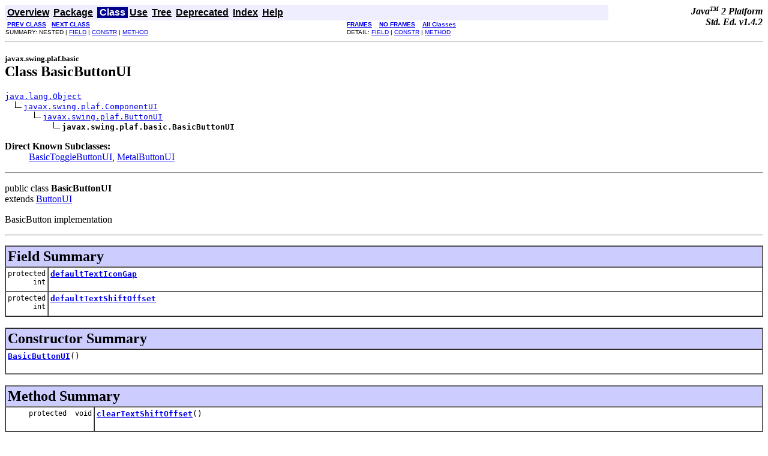

--- FILE ---
content_type: text/html
request_url: https://javaalmanac.io/jdk/1.4/api/javax/swing/plaf/basic/BasicButtonUI.html
body_size: 6337
content:
<!DOCTYPE HTML PUBLIC "-//W3C//DTD HTML 4.01 Transitional//EN" "http://www.w3.org/TR/html4/loose.dtd">
<!--NewPage-->
<HTML>
<HEAD>
<meta name="collection" content="api">
<!-- Generated by javadoc (build 1.4.2-rc) on Fri Jun 13 00:15:56 PDT 2003 -->
<TITLE>
BasicButtonUI (Java 2 Platform SE v1.4.2)
</TITLE>

<META NAME="keywords" CONTENT="javax.swing.plaf.basic.BasicButtonUI class">
<META NAME="keywords" CONTENT="defaultTextIconGap">
<META NAME="keywords" CONTENT="defaultTextShiftOffset">
<META NAME="keywords" CONTENT="createUI()">
<META NAME="keywords" CONTENT="getPropertyPrefix()">
<META NAME="keywords" CONTENT="installUI()">
<META NAME="keywords" CONTENT="installDefaults()">
<META NAME="keywords" CONTENT="installListeners()">
<META NAME="keywords" CONTENT="installKeyboardActions()">
<META NAME="keywords" CONTENT="uninstallUI()">
<META NAME="keywords" CONTENT="uninstallKeyboardActions()">
<META NAME="keywords" CONTENT="uninstallListeners()">
<META NAME="keywords" CONTENT="uninstallDefaults()">
<META NAME="keywords" CONTENT="createButtonListener()">
<META NAME="keywords" CONTENT="getDefaultTextIconGap()">
<META NAME="keywords" CONTENT="paint()">
<META NAME="keywords" CONTENT="paintIcon()">
<META NAME="keywords" CONTENT="paintText()">
<META NAME="keywords" CONTENT="paintFocus()">
<META NAME="keywords" CONTENT="paintButtonPressed()">
<META NAME="keywords" CONTENT="clearTextShiftOffset()">
<META NAME="keywords" CONTENT="setTextShiftOffset()">
<META NAME="keywords" CONTENT="getTextShiftOffset()">
<META NAME="keywords" CONTENT="getMinimumSize()">
<META NAME="keywords" CONTENT="getPreferredSize()">
<META NAME="keywords" CONTENT="getMaximumSize()">

<LINK REL ="stylesheet" TYPE="text/css" HREF="../../../../stylesheet.css" TITLE="Style">

<SCRIPT type="text/javascript">
function windowTitle()
{
    parent.document.title="BasicButtonUI (Java 2 Platform SE v1.4.2)";
}
</SCRIPT>

</HEAD>

<BODY BGCOLOR="white" onload="windowTitle();">


<!-- ========= START OF TOP NAVBAR ======= -->
<A NAME="navbar_top"><!-- --></A>
<A HREF="#skip-navbar_top" title="Skip navigation links"></A>
<TABLE BORDER="0" WIDTH="100%" CELLPADDING="1" CELLSPACING="0" SUMMARY="">
<TR>
<TD COLSPAN=3 BGCOLOR="#EEEEFF" CLASS="NavBarCell1">
<A NAME="navbar_top_firstrow"><!-- --></A>
<TABLE BORDER="0" CELLPADDING="0" CELLSPACING="3" SUMMARY="">
  <TR ALIGN="center" VALIGN="top">
  <TD BGCOLOR="#EEEEFF" CLASS="NavBarCell1">    <A HREF="../../../../overview-summary.html"><FONT CLASS="NavBarFont1"><B>Overview</B></FONT></A>&nbsp;</TD>
  <TD BGCOLOR="#EEEEFF" CLASS="NavBarCell1">    <A HREF="package-summary.html"><FONT CLASS="NavBarFont1"><B>Package</B></FONT></A>&nbsp;</TD>
  <TD BGCOLOR="#FFFFFF" CLASS="NavBarCell1Rev"> &nbsp;<FONT CLASS="NavBarFont1Rev"><B>Class</B></FONT>&nbsp;</TD>
  <TD BGCOLOR="#EEEEFF" CLASS="NavBarCell1">    <A HREF="class-use/BasicButtonUI.html"><FONT CLASS="NavBarFont1"><B>Use</B></FONT></A>&nbsp;</TD>
  <TD BGCOLOR="#EEEEFF" CLASS="NavBarCell1">    <A HREF="package-tree.html"><FONT CLASS="NavBarFont1"><B>Tree</B></FONT></A>&nbsp;</TD>
  <TD BGCOLOR="#EEEEFF" CLASS="NavBarCell1">    <A HREF="../../../../deprecated-list.html"><FONT CLASS="NavBarFont1"><B>Deprecated</B></FONT></A>&nbsp;</TD>
  <TD BGCOLOR="#EEEEFF" CLASS="NavBarCell1">    <A HREF="../../../../index-files/index-1.html"><FONT CLASS="NavBarFont1"><B>Index</B></FONT></A>&nbsp;</TD>
  <TD BGCOLOR="#EEEEFF" CLASS="NavBarCell1">    <A HREF="../../../../help-doc.html"><FONT CLASS="NavBarFont1"><B>Help</B></FONT></A>&nbsp;</TD>
  </TR>
</TABLE>
</TD>
<TD ALIGN="right" VALIGN="top" ROWSPAN=3><EM>
<b>Java<sup><font size=-2>TM</font></sup>&nbsp;2&nbsp;Platform<br>Std.&nbsp;Ed. v1.4.2</b></EM>
</TD>
</TR>

<TR>
<TD BGCOLOR="white" CLASS="NavBarCell2"><FONT SIZE="-2">
&nbsp;<A HREF="../../../../javax/swing/plaf/basic/BasicButtonListener.html" title="class in javax.swing.plaf.basic"><B>PREV CLASS</B></A>&nbsp;
&nbsp;<A HREF="../../../../javax/swing/plaf/basic/BasicCheckBoxMenuItemUI.html" title="class in javax.swing.plaf.basic"><B>NEXT CLASS</B></A></FONT></TD>
<TD BGCOLOR="white" CLASS="NavBarCell2"><FONT SIZE="-2">
  <A HREF="../../../../index.html" target="_top"><B>FRAMES</B></A>  &nbsp;
&nbsp;<A HREF="BasicButtonUI.html" target="_top"><B>NO FRAMES</B></A>  &nbsp;
&nbsp;<SCRIPT type="text/javascript">
  <!--
  if(window==top) {
    document.writeln('<A HREF="../../../../allclasses-noframe.html"><B>All Classes</B></A>');
  }
  //-->
</SCRIPT>
<NOSCRIPT>
  <A HREF="../../../../allclasses-noframe.html"><B>All Classes</B></A>
</NOSCRIPT>

</FONT></TD>
</TR>
<TR>
<TD VALIGN="top" CLASS="NavBarCell3"><FONT SIZE="-2">
  SUMMARY:&nbsp;NESTED&nbsp;|&nbsp;<A HREF="#field_summary">FIELD</A>&nbsp;|&nbsp;<A HREF="#constructor_summary">CONSTR</A>&nbsp;|&nbsp;<A HREF="#method_summary">METHOD</A></FONT></TD>
<TD VALIGN="top" CLASS="NavBarCell3"><FONT SIZE="-2">
DETAIL:&nbsp;<A HREF="#field_detail">FIELD</A>&nbsp;|&nbsp;<A HREF="#constructor_detail">CONSTR</A>&nbsp;|&nbsp;<A HREF="#method_detail">METHOD</A></FONT></TD>
</TR>
</TABLE>
<A NAME="skip-navbar_top"></A>
<!-- ========= END OF TOP NAVBAR ========= -->

<HR>
<!-- ======== START OF CLASS DATA ======== -->
<H2>
<FONT SIZE="-1">
javax.swing.plaf.basic</FONT>
<BR>
Class BasicButtonUI</H2>
<PRE>
<A HREF="../../../../java/lang/Object.html" title="class in java.lang">java.lang.Object</A>
  <IMG SRC="../../../../resources/inherit.gif" ALT="extended by"><A HREF="../../../../javax/swing/plaf/ComponentUI.html" title="class in javax.swing.plaf">javax.swing.plaf.ComponentUI</A>
      <IMG SRC="../../../../resources/inherit.gif" ALT="extended by"><A HREF="../../../../javax/swing/plaf/ButtonUI.html" title="class in javax.swing.plaf">javax.swing.plaf.ButtonUI</A>
          <IMG SRC="../../../../resources/inherit.gif" ALT="extended by"><B>javax.swing.plaf.basic.BasicButtonUI</B>
</PRE>
<DL>
<DT><B>Direct Known Subclasses:</B> <DD><A HREF="../../../../javax/swing/plaf/basic/BasicToggleButtonUI.html" title="class in javax.swing.plaf.basic">BasicToggleButtonUI</A>, <A HREF="../../../../javax/swing/plaf/metal/MetalButtonUI.html" title="class in javax.swing.plaf.metal">MetalButtonUI</A></DD>
</DL>
<HR>
<DL>
<DT>public class <B>BasicButtonUI</B><DT>extends <A HREF="../../../../javax/swing/plaf/ButtonUI.html" title="class in javax.swing.plaf">ButtonUI</A></DL>

<P>
BasicButton implementation
<P>

<P>
<HR>

<P>
<!-- ======== NESTED CLASS SUMMARY ======== -->


<!-- =========== FIELD SUMMARY =========== -->

<A NAME="field_summary"><!-- --></A>
<TABLE BORDER="1" WIDTH="100%" CELLPADDING="3" CELLSPACING="0" SUMMARY="">
<TR BGCOLOR="#CCCCFF" CLASS="TableHeadingColor">
<TD COLSPAN=2><FONT SIZE="+2">
<B>Field Summary</B></FONT></TD>
</TR>
<TR BGCOLOR="white" CLASS="TableRowColor">
<TD ALIGN="right" VALIGN="top" WIDTH="1%"><FONT SIZE="-1">
<CODE>protected &nbsp;int</CODE></FONT></TD>
<TD><CODE><B><A HREF="../../../../javax/swing/plaf/basic/BasicButtonUI.html#defaultTextIconGap">defaultTextIconGap</A></B></CODE>

<BR>
&nbsp;&nbsp;&nbsp;&nbsp;&nbsp;&nbsp;&nbsp;&nbsp;&nbsp;&nbsp;&nbsp;</TD>
</TR>
<TR BGCOLOR="white" CLASS="TableRowColor">
<TD ALIGN="right" VALIGN="top" WIDTH="1%"><FONT SIZE="-1">
<CODE>protected &nbsp;int</CODE></FONT></TD>
<TD><CODE><B><A HREF="../../../../javax/swing/plaf/basic/BasicButtonUI.html#defaultTextShiftOffset">defaultTextShiftOffset</A></B></CODE>

<BR>
&nbsp;&nbsp;&nbsp;&nbsp;&nbsp;&nbsp;&nbsp;&nbsp;&nbsp;&nbsp;&nbsp;</TD>
</TR>
</TABLE>
&nbsp;
<!-- ======== CONSTRUCTOR SUMMARY ======== -->

<A NAME="constructor_summary"><!-- --></A>
<TABLE BORDER="1" WIDTH="100%" CELLPADDING="3" CELLSPACING="0" SUMMARY="">
<TR BGCOLOR="#CCCCFF" CLASS="TableHeadingColor">
<TD COLSPAN=2><FONT SIZE="+2">
<B>Constructor Summary</B></FONT></TD>
</TR>
<TR BGCOLOR="white" CLASS="TableRowColor">
<TD><CODE><B><A HREF="../../../../javax/swing/plaf/basic/BasicButtonUI.html#BasicButtonUI()">BasicButtonUI</A></B>()</CODE>

<BR>
&nbsp;&nbsp;&nbsp;&nbsp;&nbsp;&nbsp;&nbsp;&nbsp;&nbsp;&nbsp;&nbsp;</TD>
</TR>
</TABLE>
&nbsp;
<!-- ========== METHOD SUMMARY =========== -->

<A NAME="method_summary"><!-- --></A>
<TABLE BORDER="1" WIDTH="100%" CELLPADDING="3" CELLSPACING="0" SUMMARY="">
<TR BGCOLOR="#CCCCFF" CLASS="TableHeadingColor">
<TD COLSPAN=2><FONT SIZE="+2">
<B>Method Summary</B></FONT></TD>
</TR>
<TR BGCOLOR="white" CLASS="TableRowColor">
<TD ALIGN="right" VALIGN="top" WIDTH="1%"><FONT SIZE="-1">
<CODE>protected &nbsp;void</CODE></FONT></TD>
<TD><CODE><B><A HREF="../../../../javax/swing/plaf/basic/BasicButtonUI.html#clearTextShiftOffset()">clearTextShiftOffset</A></B>()</CODE>

<BR>
&nbsp;&nbsp;&nbsp;&nbsp;&nbsp;&nbsp;&nbsp;&nbsp;&nbsp;&nbsp;&nbsp;</TD>
</TR>
<TR BGCOLOR="white" CLASS="TableRowColor">
<TD ALIGN="right" VALIGN="top" WIDTH="1%"><FONT SIZE="-1">
<CODE>protected &nbsp;<A HREF="../../../../javax/swing/plaf/basic/BasicButtonListener.html" title="class in javax.swing.plaf.basic">BasicButtonListener</A></CODE></FONT></TD>
<TD><CODE><B><A HREF="../../../../javax/swing/plaf/basic/BasicButtonUI.html#createButtonListener(javax.swing.AbstractButton)">createButtonListener</A></B>(<A HREF="../../../../javax/swing/AbstractButton.html" title="class in javax.swing">AbstractButton</A>&nbsp;b)</CODE>

<BR>
&nbsp;&nbsp;&nbsp;&nbsp;&nbsp;&nbsp;&nbsp;&nbsp;&nbsp;&nbsp;&nbsp;</TD>
</TR>
<TR BGCOLOR="white" CLASS="TableRowColor">
<TD ALIGN="right" VALIGN="top" WIDTH="1%"><FONT SIZE="-1">
<CODE>static&nbsp;<A HREF="../../../../javax/swing/plaf/ComponentUI.html" title="class in javax.swing.plaf">ComponentUI</A></CODE></FONT></TD>
<TD><CODE><B><A HREF="../../../../javax/swing/plaf/basic/BasicButtonUI.html#createUI(javax.swing.JComponent)">createUI</A></B>(<A HREF="../../../../javax/swing/JComponent.html" title="class in javax.swing">JComponent</A>&nbsp;c)</CODE>

<BR>
&nbsp;&nbsp;&nbsp;&nbsp;&nbsp;&nbsp;&nbsp;&nbsp;&nbsp;&nbsp;Returns an instance of the UI delegate for the specified component.</TD>
</TR>
<TR BGCOLOR="white" CLASS="TableRowColor">
<TD ALIGN="right" VALIGN="top" WIDTH="1%"><FONT SIZE="-1">
<CODE>&nbsp;int</CODE></FONT></TD>
<TD><CODE><B><A HREF="../../../../javax/swing/plaf/basic/BasicButtonUI.html#getDefaultTextIconGap(javax.swing.AbstractButton)">getDefaultTextIconGap</A></B>(<A HREF="../../../../javax/swing/AbstractButton.html" title="class in javax.swing">AbstractButton</A>&nbsp;b)</CODE>

<BR>
&nbsp;&nbsp;&nbsp;&nbsp;&nbsp;&nbsp;&nbsp;&nbsp;&nbsp;&nbsp;&nbsp;</TD>
</TR>
<TR BGCOLOR="white" CLASS="TableRowColor">
<TD ALIGN="right" VALIGN="top" WIDTH="1%"><FONT SIZE="-1">
<CODE>&nbsp;<A HREF="../../../../java/awt/Dimension.html" title="class in java.awt">Dimension</A></CODE></FONT></TD>
<TD><CODE><B><A HREF="../../../../javax/swing/plaf/basic/BasicButtonUI.html#getMaximumSize(javax.swing.JComponent)">getMaximumSize</A></B>(<A HREF="../../../../javax/swing/JComponent.html" title="class in javax.swing">JComponent</A>&nbsp;c)</CODE>

<BR>
&nbsp;&nbsp;&nbsp;&nbsp;&nbsp;&nbsp;&nbsp;&nbsp;&nbsp;&nbsp;Returns the specified component's maximum size appropriate for
 the look and feel.</TD>
</TR>
<TR BGCOLOR="white" CLASS="TableRowColor">
<TD ALIGN="right" VALIGN="top" WIDTH="1%"><FONT SIZE="-1">
<CODE>&nbsp;<A HREF="../../../../java/awt/Dimension.html" title="class in java.awt">Dimension</A></CODE></FONT></TD>
<TD><CODE><B><A HREF="../../../../javax/swing/plaf/basic/BasicButtonUI.html#getMinimumSize(javax.swing.JComponent)">getMinimumSize</A></B>(<A HREF="../../../../javax/swing/JComponent.html" title="class in javax.swing">JComponent</A>&nbsp;c)</CODE>

<BR>
&nbsp;&nbsp;&nbsp;&nbsp;&nbsp;&nbsp;&nbsp;&nbsp;&nbsp;&nbsp;Returns the specified component's minimum size appropriate for
 the look and feel.</TD>
</TR>
<TR BGCOLOR="white" CLASS="TableRowColor">
<TD ALIGN="right" VALIGN="top" WIDTH="1%"><FONT SIZE="-1">
<CODE>&nbsp;<A HREF="../../../../java/awt/Dimension.html" title="class in java.awt">Dimension</A></CODE></FONT></TD>
<TD><CODE><B><A HREF="../../../../javax/swing/plaf/basic/BasicButtonUI.html#getPreferredSize(javax.swing.JComponent)">getPreferredSize</A></B>(<A HREF="../../../../javax/swing/JComponent.html" title="class in javax.swing">JComponent</A>&nbsp;c)</CODE>

<BR>
&nbsp;&nbsp;&nbsp;&nbsp;&nbsp;&nbsp;&nbsp;&nbsp;&nbsp;&nbsp;Returns the specified component's preferred size appropriate for
 the look and feel.</TD>
</TR>
<TR BGCOLOR="white" CLASS="TableRowColor">
<TD ALIGN="right" VALIGN="top" WIDTH="1%"><FONT SIZE="-1">
<CODE>protected &nbsp;<A HREF="../../../../java/lang/String.html" title="class in java.lang">String</A></CODE></FONT></TD>
<TD><CODE><B><A HREF="../../../../javax/swing/plaf/basic/BasicButtonUI.html#getPropertyPrefix()">getPropertyPrefix</A></B>()</CODE>

<BR>
&nbsp;&nbsp;&nbsp;&nbsp;&nbsp;&nbsp;&nbsp;&nbsp;&nbsp;&nbsp;&nbsp;</TD>
</TR>
<TR BGCOLOR="white" CLASS="TableRowColor">
<TD ALIGN="right" VALIGN="top" WIDTH="1%"><FONT SIZE="-1">
<CODE>protected &nbsp;int</CODE></FONT></TD>
<TD><CODE><B><A HREF="../../../../javax/swing/plaf/basic/BasicButtonUI.html#getTextShiftOffset()">getTextShiftOffset</A></B>()</CODE>

<BR>
&nbsp;&nbsp;&nbsp;&nbsp;&nbsp;&nbsp;&nbsp;&nbsp;&nbsp;&nbsp;&nbsp;</TD>
</TR>
<TR BGCOLOR="white" CLASS="TableRowColor">
<TD ALIGN="right" VALIGN="top" WIDTH="1%"><FONT SIZE="-1">
<CODE>protected &nbsp;void</CODE></FONT></TD>
<TD><CODE><B><A HREF="../../../../javax/swing/plaf/basic/BasicButtonUI.html#installDefaults(javax.swing.AbstractButton)">installDefaults</A></B>(<A HREF="../../../../javax/swing/AbstractButton.html" title="class in javax.swing">AbstractButton</A>&nbsp;b)</CODE>

<BR>
&nbsp;&nbsp;&nbsp;&nbsp;&nbsp;&nbsp;&nbsp;&nbsp;&nbsp;&nbsp;&nbsp;</TD>
</TR>
<TR BGCOLOR="white" CLASS="TableRowColor">
<TD ALIGN="right" VALIGN="top" WIDTH="1%"><FONT SIZE="-1">
<CODE>protected &nbsp;void</CODE></FONT></TD>
<TD><CODE><B><A HREF="../../../../javax/swing/plaf/basic/BasicButtonUI.html#installKeyboardActions(javax.swing.AbstractButton)">installKeyboardActions</A></B>(<A HREF="../../../../javax/swing/AbstractButton.html" title="class in javax.swing">AbstractButton</A>&nbsp;b)</CODE>

<BR>
&nbsp;&nbsp;&nbsp;&nbsp;&nbsp;&nbsp;&nbsp;&nbsp;&nbsp;&nbsp;&nbsp;</TD>
</TR>
<TR BGCOLOR="white" CLASS="TableRowColor">
<TD ALIGN="right" VALIGN="top" WIDTH="1%"><FONT SIZE="-1">
<CODE>protected &nbsp;void</CODE></FONT></TD>
<TD><CODE><B><A HREF="../../../../javax/swing/plaf/basic/BasicButtonUI.html#installListeners(javax.swing.AbstractButton)">installListeners</A></B>(<A HREF="../../../../javax/swing/AbstractButton.html" title="class in javax.swing">AbstractButton</A>&nbsp;b)</CODE>

<BR>
&nbsp;&nbsp;&nbsp;&nbsp;&nbsp;&nbsp;&nbsp;&nbsp;&nbsp;&nbsp;&nbsp;</TD>
</TR>
<TR BGCOLOR="white" CLASS="TableRowColor">
<TD ALIGN="right" VALIGN="top" WIDTH="1%"><FONT SIZE="-1">
<CODE>&nbsp;void</CODE></FONT></TD>
<TD><CODE><B><A HREF="../../../../javax/swing/plaf/basic/BasicButtonUI.html#installUI(javax.swing.JComponent)">installUI</A></B>(<A HREF="../../../../javax/swing/JComponent.html" title="class in javax.swing">JComponent</A>&nbsp;c)</CODE>

<BR>
&nbsp;&nbsp;&nbsp;&nbsp;&nbsp;&nbsp;&nbsp;&nbsp;&nbsp;&nbsp;Configures the specified component appropriate for the look and feel.</TD>
</TR>
<TR BGCOLOR="white" CLASS="TableRowColor">
<TD ALIGN="right" VALIGN="top" WIDTH="1%"><FONT SIZE="-1">
<CODE>&nbsp;void</CODE></FONT></TD>
<TD><CODE><B><A HREF="../../../../javax/swing/plaf/basic/BasicButtonUI.html#paint(java.awt.Graphics, javax.swing.JComponent)">paint</A></B>(<A HREF="../../../../java/awt/Graphics.html" title="class in java.awt">Graphics</A>&nbsp;g,
      <A HREF="../../../../javax/swing/JComponent.html" title="class in javax.swing">JComponent</A>&nbsp;c)</CODE>

<BR>
&nbsp;&nbsp;&nbsp;&nbsp;&nbsp;&nbsp;&nbsp;&nbsp;&nbsp;&nbsp;Paints the specified component appropriate for the look and feel.</TD>
</TR>
<TR BGCOLOR="white" CLASS="TableRowColor">
<TD ALIGN="right" VALIGN="top" WIDTH="1%"><FONT SIZE="-1">
<CODE>protected &nbsp;void</CODE></FONT></TD>
<TD><CODE><B><A HREF="../../../../javax/swing/plaf/basic/BasicButtonUI.html#paintButtonPressed(java.awt.Graphics, javax.swing.AbstractButton)">paintButtonPressed</A></B>(<A HREF="../../../../java/awt/Graphics.html" title="class in java.awt">Graphics</A>&nbsp;g,
                   <A HREF="../../../../javax/swing/AbstractButton.html" title="class in javax.swing">AbstractButton</A>&nbsp;b)</CODE>

<BR>
&nbsp;&nbsp;&nbsp;&nbsp;&nbsp;&nbsp;&nbsp;&nbsp;&nbsp;&nbsp;&nbsp;</TD>
</TR>
<TR BGCOLOR="white" CLASS="TableRowColor">
<TD ALIGN="right" VALIGN="top" WIDTH="1%"><FONT SIZE="-1">
<CODE>protected &nbsp;void</CODE></FONT></TD>
<TD><CODE><B><A HREF="../../../../javax/swing/plaf/basic/BasicButtonUI.html#paintFocus(java.awt.Graphics, javax.swing.AbstractButton, java.awt.Rectangle, java.awt.Rectangle, java.awt.Rectangle)">paintFocus</A></B>(<A HREF="../../../../java/awt/Graphics.html" title="class in java.awt">Graphics</A>&nbsp;g,
           <A HREF="../../../../javax/swing/AbstractButton.html" title="class in javax.swing">AbstractButton</A>&nbsp;b,
           <A HREF="../../../../java/awt/Rectangle.html" title="class in java.awt">Rectangle</A>&nbsp;viewRect,
           <A HREF="../../../../java/awt/Rectangle.html" title="class in java.awt">Rectangle</A>&nbsp;textRect,
           <A HREF="../../../../java/awt/Rectangle.html" title="class in java.awt">Rectangle</A>&nbsp;iconRect)</CODE>

<BR>
&nbsp;&nbsp;&nbsp;&nbsp;&nbsp;&nbsp;&nbsp;&nbsp;&nbsp;&nbsp;&nbsp;</TD>
</TR>
<TR BGCOLOR="white" CLASS="TableRowColor">
<TD ALIGN="right" VALIGN="top" WIDTH="1%"><FONT SIZE="-1">
<CODE>protected &nbsp;void</CODE></FONT></TD>
<TD><CODE><B><A HREF="../../../../javax/swing/plaf/basic/BasicButtonUI.html#paintIcon(java.awt.Graphics, javax.swing.JComponent, java.awt.Rectangle)">paintIcon</A></B>(<A HREF="../../../../java/awt/Graphics.html" title="class in java.awt">Graphics</A>&nbsp;g,
          <A HREF="../../../../javax/swing/JComponent.html" title="class in javax.swing">JComponent</A>&nbsp;c,
          <A HREF="../../../../java/awt/Rectangle.html" title="class in java.awt">Rectangle</A>&nbsp;iconRect)</CODE>

<BR>
&nbsp;&nbsp;&nbsp;&nbsp;&nbsp;&nbsp;&nbsp;&nbsp;&nbsp;&nbsp;&nbsp;</TD>
</TR>
<TR BGCOLOR="white" CLASS="TableRowColor">
<TD ALIGN="right" VALIGN="top" WIDTH="1%"><FONT SIZE="-1">
<CODE>protected &nbsp;void</CODE></FONT></TD>
<TD><CODE><B><A HREF="../../../../javax/swing/plaf/basic/BasicButtonUI.html#paintText(java.awt.Graphics, javax.swing.AbstractButton, java.awt.Rectangle, java.lang.String)">paintText</A></B>(<A HREF="../../../../java/awt/Graphics.html" title="class in java.awt">Graphics</A>&nbsp;g,
          <A HREF="../../../../javax/swing/AbstractButton.html" title="class in javax.swing">AbstractButton</A>&nbsp;b,
          <A HREF="../../../../java/awt/Rectangle.html" title="class in java.awt">Rectangle</A>&nbsp;textRect,
          <A HREF="../../../../java/lang/String.html" title="class in java.lang">String</A>&nbsp;text)</CODE>

<BR>
&nbsp;&nbsp;&nbsp;&nbsp;&nbsp;&nbsp;&nbsp;&nbsp;&nbsp;&nbsp;Method which renders the text of the current button.</TD>
</TR>
<TR BGCOLOR="white" CLASS="TableRowColor">
<TD ALIGN="right" VALIGN="top" WIDTH="1%"><FONT SIZE="-1">
<CODE>protected &nbsp;void</CODE></FONT></TD>
<TD><CODE><B><A HREF="../../../../javax/swing/plaf/basic/BasicButtonUI.html#paintText(java.awt.Graphics, javax.swing.JComponent, java.awt.Rectangle, java.lang.String)">paintText</A></B>(<A HREF="../../../../java/awt/Graphics.html" title="class in java.awt">Graphics</A>&nbsp;g,
          <A HREF="../../../../javax/swing/JComponent.html" title="class in javax.swing">JComponent</A>&nbsp;c,
          <A HREF="../../../../java/awt/Rectangle.html" title="class in java.awt">Rectangle</A>&nbsp;textRect,
          <A HREF="../../../../java/lang/String.html" title="class in java.lang">String</A>&nbsp;text)</CODE>

<BR>
&nbsp;&nbsp;&nbsp;&nbsp;&nbsp;&nbsp;&nbsp;&nbsp;&nbsp;&nbsp;As of Java 2 platform v 1.4 this method should not be used or overriden.</TD>
</TR>
<TR BGCOLOR="white" CLASS="TableRowColor">
<TD ALIGN="right" VALIGN="top" WIDTH="1%"><FONT SIZE="-1">
<CODE>protected &nbsp;void</CODE></FONT></TD>
<TD><CODE><B><A HREF="../../../../javax/swing/plaf/basic/BasicButtonUI.html#setTextShiftOffset()">setTextShiftOffset</A></B>()</CODE>

<BR>
&nbsp;&nbsp;&nbsp;&nbsp;&nbsp;&nbsp;&nbsp;&nbsp;&nbsp;&nbsp;&nbsp;</TD>
</TR>
<TR BGCOLOR="white" CLASS="TableRowColor">
<TD ALIGN="right" VALIGN="top" WIDTH="1%"><FONT SIZE="-1">
<CODE>protected &nbsp;void</CODE></FONT></TD>
<TD><CODE><B><A HREF="../../../../javax/swing/plaf/basic/BasicButtonUI.html#uninstallDefaults(javax.swing.AbstractButton)">uninstallDefaults</A></B>(<A HREF="../../../../javax/swing/AbstractButton.html" title="class in javax.swing">AbstractButton</A>&nbsp;b)</CODE>

<BR>
&nbsp;&nbsp;&nbsp;&nbsp;&nbsp;&nbsp;&nbsp;&nbsp;&nbsp;&nbsp;&nbsp;</TD>
</TR>
<TR BGCOLOR="white" CLASS="TableRowColor">
<TD ALIGN="right" VALIGN="top" WIDTH="1%"><FONT SIZE="-1">
<CODE>protected &nbsp;void</CODE></FONT></TD>
<TD><CODE><B><A HREF="../../../../javax/swing/plaf/basic/BasicButtonUI.html#uninstallKeyboardActions(javax.swing.AbstractButton)">uninstallKeyboardActions</A></B>(<A HREF="../../../../javax/swing/AbstractButton.html" title="class in javax.swing">AbstractButton</A>&nbsp;b)</CODE>

<BR>
&nbsp;&nbsp;&nbsp;&nbsp;&nbsp;&nbsp;&nbsp;&nbsp;&nbsp;&nbsp;&nbsp;</TD>
</TR>
<TR BGCOLOR="white" CLASS="TableRowColor">
<TD ALIGN="right" VALIGN="top" WIDTH="1%"><FONT SIZE="-1">
<CODE>protected &nbsp;void</CODE></FONT></TD>
<TD><CODE><B><A HREF="../../../../javax/swing/plaf/basic/BasicButtonUI.html#uninstallListeners(javax.swing.AbstractButton)">uninstallListeners</A></B>(<A HREF="../../../../javax/swing/AbstractButton.html" title="class in javax.swing">AbstractButton</A>&nbsp;b)</CODE>

<BR>
&nbsp;&nbsp;&nbsp;&nbsp;&nbsp;&nbsp;&nbsp;&nbsp;&nbsp;&nbsp;&nbsp;</TD>
</TR>
<TR BGCOLOR="white" CLASS="TableRowColor">
<TD ALIGN="right" VALIGN="top" WIDTH="1%"><FONT SIZE="-1">
<CODE>&nbsp;void</CODE></FONT></TD>
<TD><CODE><B><A HREF="../../../../javax/swing/plaf/basic/BasicButtonUI.html#uninstallUI(javax.swing.JComponent)">uninstallUI</A></B>(<A HREF="../../../../javax/swing/JComponent.html" title="class in javax.swing">JComponent</A>&nbsp;c)</CODE>

<BR>
&nbsp;&nbsp;&nbsp;&nbsp;&nbsp;&nbsp;&nbsp;&nbsp;&nbsp;&nbsp;Reverses configuration which was done on the specified component during
 <code>installUI</code>.</TD>
</TR>
</TABLE>
&nbsp;<A NAME="methods_inherited_from_class_javax.swing.plaf.ComponentUI"><!-- --></A>
<TABLE BORDER="1" WIDTH="100%" CELLPADDING="3" CELLSPACING="0" SUMMARY="">
<TR BGCOLOR="#EEEEFF" CLASS="TableSubHeadingColor">
<TD><B>Methods inherited from class javax.swing.plaf.<A HREF="../../../../javax/swing/plaf/ComponentUI.html" title="class in javax.swing.plaf">ComponentUI</A></B></TD>
</TR>
<TR BGCOLOR="white" CLASS="TableRowColor">
<TD><CODE><A HREF="../../../../javax/swing/plaf/ComponentUI.html#contains(javax.swing.JComponent, int, int)">contains</A>, <A HREF="../../../../javax/swing/plaf/ComponentUI.html#getAccessibleChild(javax.swing.JComponent, int)">getAccessibleChild</A>, <A HREF="../../../../javax/swing/plaf/ComponentUI.html#getAccessibleChildrenCount(javax.swing.JComponent)">getAccessibleChildrenCount</A>, <A HREF="../../../../javax/swing/plaf/ComponentUI.html#update(java.awt.Graphics, javax.swing.JComponent)">update</A></CODE></TD>
</TR>
</TABLE>
&nbsp;<A NAME="methods_inherited_from_class_java.lang.Object"><!-- --></A>
<TABLE BORDER="1" WIDTH="100%" CELLPADDING="3" CELLSPACING="0" SUMMARY="">
<TR BGCOLOR="#EEEEFF" CLASS="TableSubHeadingColor">
<TD><B>Methods inherited from class java.lang.<A HREF="../../../../java/lang/Object.html" title="class in java.lang">Object</A></B></TD>
</TR>
<TR BGCOLOR="white" CLASS="TableRowColor">
<TD><CODE><A HREF="../../../../java/lang/Object.html#clone()">clone</A>, <A HREF="../../../../java/lang/Object.html#equals(java.lang.Object)">equals</A>, <A HREF="../../../../java/lang/Object.html#finalize()">finalize</A>, <A HREF="../../../../java/lang/Object.html#getClass()">getClass</A>, <A HREF="../../../../java/lang/Object.html#hashCode()">hashCode</A>, <A HREF="../../../../java/lang/Object.html#notify()">notify</A>, <A HREF="../../../../java/lang/Object.html#notifyAll()">notifyAll</A>, <A HREF="../../../../java/lang/Object.html#toString()">toString</A>, <A HREF="../../../../java/lang/Object.html#wait()">wait</A>, <A HREF="../../../../java/lang/Object.html#wait(long)">wait</A>, <A HREF="../../../../java/lang/Object.html#wait(long, int)">wait</A></CODE></TD>
</TR>
</TABLE>
&nbsp;
<P>

<!-- ============ FIELD DETAIL =========== -->

<A NAME="field_detail"><!-- --></A>
<TABLE BORDER="1" WIDTH="100%" CELLPADDING="3" CELLSPACING="0" SUMMARY="">
<TR BGCOLOR="#CCCCFF" CLASS="TableHeadingColor">
<TD COLSPAN=1><FONT SIZE="+2">
<B>Field Detail</B></FONT></TD>
</TR>
</TABLE>

<A NAME="defaultTextIconGap"><!-- --></A><H3>
defaultTextIconGap</H3>
<PRE>
protected int <B>defaultTextIconGap</B></PRE>
<DL>
<DL>
</DL>
</DL>
<HR>

<A NAME="defaultTextShiftOffset"><!-- --></A><H3>
defaultTextShiftOffset</H3>
<PRE>
protected int <B>defaultTextShiftOffset</B></PRE>
<DL>
<DL>
</DL>
</DL>

<!-- ========= CONSTRUCTOR DETAIL ======== -->

<A NAME="constructor_detail"><!-- --></A>
<TABLE BORDER="1" WIDTH="100%" CELLPADDING="3" CELLSPACING="0" SUMMARY="">
<TR BGCOLOR="#CCCCFF" CLASS="TableHeadingColor">
<TD COLSPAN=1><FONT SIZE="+2">
<B>Constructor Detail</B></FONT></TD>
</TR>
</TABLE>

<A NAME="BasicButtonUI()"><!-- --></A><H3>
BasicButtonUI</H3>
<PRE>
public <B>BasicButtonUI</B>()</PRE>
<DL>
</DL>

<!-- ============ METHOD DETAIL ========== -->

<A NAME="method_detail"><!-- --></A>
<TABLE BORDER="1" WIDTH="100%" CELLPADDING="3" CELLSPACING="0" SUMMARY="">
<TR BGCOLOR="#CCCCFF" CLASS="TableHeadingColor">
<TD COLSPAN=1><FONT SIZE="+2">
<B>Method Detail</B></FONT></TD>
</TR>
</TABLE>

<A NAME="createUI(javax.swing.JComponent)"><!-- --></A><H3>
createUI</H3>
<PRE>
public static <A HREF="../../../../javax/swing/plaf/ComponentUI.html" title="class in javax.swing.plaf">ComponentUI</A> <B>createUI</B>(<A HREF="../../../../javax/swing/JComponent.html" title="class in javax.swing">JComponent</A>&nbsp;c)</PRE>
<DL>
<DD><B>Description copied from class: <CODE><A HREF="../../../../javax/swing/plaf/ComponentUI.html" title="class in javax.swing.plaf">ComponentUI</A></CODE></B></DD>
<DD>Returns an instance of the UI delegate for the specified component.
 Each subclass must provide its own static <code>createUI</code>
 method that returns an instance of that UI delegate subclass.
 If the UI delegate subclass is stateless, it may return an instance
 that is shared by multiple components.  If the UI delegate is
 stateful, then it should return a new instance per component.
 The default implementation of this method throws an error, as it
 should never be invoked.
<P>
<DD><DL>
</DL>
</DD>
</DL>
<HR>

<A NAME="getPropertyPrefix()"><!-- --></A><H3>
getPropertyPrefix</H3>
<PRE>
protected <A HREF="../../../../java/lang/String.html" title="class in java.lang">String</A> <B>getPropertyPrefix</B>()</PRE>
<DL>
<DD><DL>
</DL>
</DD>
</DL>
<HR>

<A NAME="installUI(javax.swing.JComponent)"><!-- --></A><H3>
installUI</H3>
<PRE>
public void <B>installUI</B>(<A HREF="../../../../javax/swing/JComponent.html" title="class in javax.swing">JComponent</A>&nbsp;c)</PRE>
<DL>
<DD><B>Description copied from class: <CODE><A HREF="../../../../javax/swing/plaf/ComponentUI.html" title="class in javax.swing.plaf">ComponentUI</A></CODE></B></DD>
<DD>Configures the specified component appropriate for the look and feel.
 This method is invoked when the <code>ComponentUI</code> instance is being installed
 as the UI delegate on the specified component.  This method should
 completely configure the component for the look and feel,
 including the following:
 <ol>
 <li>Install any default property values for color, fonts, borders,
     icons, opacity, etc. on the component.  Whenever possible, 
     property values initialized by the client program should <i>not</i> 
     be overridden.
 <li>Install a <code>LayoutManager</code> on the component if necessary.
 <li>Create/add any required sub-components to the component.
 <li>Create/install event listeners on the component.
 <li>Create/install a <code>PropertyChangeListener</code> on the component in order
     to detect and respond to component property changes appropriately.
 <li>Install keyboard UI (mnemonics, traversal, etc.) on the component.
 <li>Initialize any appropriate instance data.
 </ol>
<P>
<DD><DL>
<DT><B>Overrides:</B><DD><CODE><A HREF="../../../../javax/swing/plaf/ComponentUI.html#installUI(javax.swing.JComponent)">installUI</A></CODE> in class <CODE><A HREF="../../../../javax/swing/plaf/ComponentUI.html" title="class in javax.swing.plaf">ComponentUI</A></CODE></DL>
</DD>
<DD><DL>
<DT><B>Parameters:</B><DD><CODE>c</CODE> - the component where this UI delegate is being installed<DT><B>See Also:</B><DD><A HREF="../../../../javax/swing/plaf/ComponentUI.html#uninstallUI(javax.swing.JComponent)"><CODE>ComponentUI.uninstallUI(javax.swing.JComponent)</CODE></A>, 
<A HREF="../../../../javax/swing/JComponent.html#setUI(javax.swing.plaf.ComponentUI)"><CODE>JComponent.setUI(javax.swing.plaf.ComponentUI)</CODE></A>, 
<A HREF="../../../../javax/swing/JComponent.html#updateUI()"><CODE>JComponent.updateUI()</CODE></A></DL>
</DD>
</DL>
<HR>

<A NAME="installDefaults(javax.swing.AbstractButton)"><!-- --></A><H3>
installDefaults</H3>
<PRE>
protected void <B>installDefaults</B>(<A HREF="../../../../javax/swing/AbstractButton.html" title="class in javax.swing">AbstractButton</A>&nbsp;b)</PRE>
<DL>
<DD><DL>
</DL>
</DD>
</DL>
<HR>

<A NAME="installListeners(javax.swing.AbstractButton)"><!-- --></A><H3>
installListeners</H3>
<PRE>
protected void <B>installListeners</B>(<A HREF="../../../../javax/swing/AbstractButton.html" title="class in javax.swing">AbstractButton</A>&nbsp;b)</PRE>
<DL>
<DD><DL>
</DL>
</DD>
</DL>
<HR>

<A NAME="installKeyboardActions(javax.swing.AbstractButton)"><!-- --></A><H3>
installKeyboardActions</H3>
<PRE>
protected void <B>installKeyboardActions</B>(<A HREF="../../../../javax/swing/AbstractButton.html" title="class in javax.swing">AbstractButton</A>&nbsp;b)</PRE>
<DL>
<DD><DL>
</DL>
</DD>
</DL>
<HR>

<A NAME="uninstallUI(javax.swing.JComponent)"><!-- --></A><H3>
uninstallUI</H3>
<PRE>
public void <B>uninstallUI</B>(<A HREF="../../../../javax/swing/JComponent.html" title="class in javax.swing">JComponent</A>&nbsp;c)</PRE>
<DL>
<DD><B>Description copied from class: <CODE><A HREF="../../../../javax/swing/plaf/ComponentUI.html" title="class in javax.swing.plaf">ComponentUI</A></CODE></B></DD>
<DD>Reverses configuration which was done on the specified component during
 <code>installUI</code>.  This method is invoked when this 
 <code>UIComponent</code> instance is being removed as the UI delegate 
 for the specified component.  This method should undo the
 configuration performed in <code>installUI</code>, being careful to 
 leave the <code>JComponent</code> instance in a clean state (no 
 extraneous listeners, look-and-feel-specific property objects, etc.).
 This should include the following:
 <ol>
 <li>Remove any UI-set borders from the component.
 <li>Remove any UI-set layout managers on the component.
 <li>Remove any UI-added sub-components from the component.
 <li>Remove any UI-added event/property listeners from the component.
 <li>Remove any UI-installed keyboard UI from the component.
 <li>Nullify any allocated instance data objects to allow for GC.
 </ol>
<P>
<DD><DL>
<DT><B>Overrides:</B><DD><CODE><A HREF="../../../../javax/swing/plaf/ComponentUI.html#uninstallUI(javax.swing.JComponent)">uninstallUI</A></CODE> in class <CODE><A HREF="../../../../javax/swing/plaf/ComponentUI.html" title="class in javax.swing.plaf">ComponentUI</A></CODE></DL>
</DD>
<DD><DL>
<DT><B>Parameters:</B><DD><CODE>c</CODE> - the component from which this UI delegate is being removed;
          this argument is often ignored,
          but might be used if the UI object is stateless
          and shared by multiple components<DT><B>See Also:</B><DD><A HREF="../../../../javax/swing/plaf/ComponentUI.html#installUI(javax.swing.JComponent)"><CODE>ComponentUI.installUI(javax.swing.JComponent)</CODE></A>, 
<A HREF="../../../../javax/swing/JComponent.html#updateUI()"><CODE>JComponent.updateUI()</CODE></A></DL>
</DD>
</DL>
<HR>

<A NAME="uninstallKeyboardActions(javax.swing.AbstractButton)"><!-- --></A><H3>
uninstallKeyboardActions</H3>
<PRE>
protected void <B>uninstallKeyboardActions</B>(<A HREF="../../../../javax/swing/AbstractButton.html" title="class in javax.swing">AbstractButton</A>&nbsp;b)</PRE>
<DL>
<DD><DL>
</DL>
</DD>
</DL>
<HR>

<A NAME="uninstallListeners(javax.swing.AbstractButton)"><!-- --></A><H3>
uninstallListeners</H3>
<PRE>
protected void <B>uninstallListeners</B>(<A HREF="../../../../javax/swing/AbstractButton.html" title="class in javax.swing">AbstractButton</A>&nbsp;b)</PRE>
<DL>
<DD><DL>
</DL>
</DD>
</DL>
<HR>

<A NAME="uninstallDefaults(javax.swing.AbstractButton)"><!-- --></A><H3>
uninstallDefaults</H3>
<PRE>
protected void <B>uninstallDefaults</B>(<A HREF="../../../../javax/swing/AbstractButton.html" title="class in javax.swing">AbstractButton</A>&nbsp;b)</PRE>
<DL>
<DD><DL>
</DL>
</DD>
</DL>
<HR>

<A NAME="createButtonListener(javax.swing.AbstractButton)"><!-- --></A><H3>
createButtonListener</H3>
<PRE>
protected <A HREF="../../../../javax/swing/plaf/basic/BasicButtonListener.html" title="class in javax.swing.plaf.basic">BasicButtonListener</A> <B>createButtonListener</B>(<A HREF="../../../../javax/swing/AbstractButton.html" title="class in javax.swing">AbstractButton</A>&nbsp;b)</PRE>
<DL>
<DD><DL>
</DL>
</DD>
</DL>
<HR>

<A NAME="getDefaultTextIconGap(javax.swing.AbstractButton)"><!-- --></A><H3>
getDefaultTextIconGap</H3>
<PRE>
public int <B>getDefaultTextIconGap</B>(<A HREF="../../../../javax/swing/AbstractButton.html" title="class in javax.swing">AbstractButton</A>&nbsp;b)</PRE>
<DL>
<DD><DL>
</DL>
</DD>
</DL>
<HR>

<A NAME="paint(java.awt.Graphics, javax.swing.JComponent)"><!-- --></A><H3>
paint</H3>
<PRE>
public void <B>paint</B>(<A HREF="../../../../java/awt/Graphics.html" title="class in java.awt">Graphics</A>&nbsp;g,
                  <A HREF="../../../../javax/swing/JComponent.html" title="class in javax.swing">JComponent</A>&nbsp;c)</PRE>
<DL>
<DD><B>Description copied from class: <CODE><A HREF="../../../../javax/swing/plaf/ComponentUI.html" title="class in javax.swing.plaf">ComponentUI</A></CODE></B></DD>
<DD>Paints the specified component appropriate for the look and feel.
 This method is invoked from the <code>ComponentUI.update</code> method when 
 the specified component is being painted.  Subclasses should override 
 this method and use the specified <code>Graphics</code> object to 
 render the content of the component.
<P>
<DD><DL>
<DT><B>Overrides:</B><DD><CODE><A HREF="../../../../javax/swing/plaf/ComponentUI.html#paint(java.awt.Graphics, javax.swing.JComponent)">paint</A></CODE> in class <CODE><A HREF="../../../../javax/swing/plaf/ComponentUI.html" title="class in javax.swing.plaf">ComponentUI</A></CODE></DL>
</DD>
<DD><DL>
<DT><B>Parameters:</B><DD><CODE>g</CODE> - the <code>Graphics</code> context in which to paint<DD><CODE>c</CODE> - the component being painted;
          this argument is often ignored,
          but might be used if the UI object is stateless
          and shared by multiple components<DT><B>See Also:</B><DD><A HREF="../../../../javax/swing/plaf/ComponentUI.html#update(java.awt.Graphics, javax.swing.JComponent)"><CODE>ComponentUI.update(java.awt.Graphics, javax.swing.JComponent)</CODE></A></DL>
</DD>
</DL>
<HR>

<A NAME="paintIcon(java.awt.Graphics, javax.swing.JComponent, java.awt.Rectangle)"><!-- --></A><H3>
paintIcon</H3>
<PRE>
protected void <B>paintIcon</B>(<A HREF="../../../../java/awt/Graphics.html" title="class in java.awt">Graphics</A>&nbsp;g,
                         <A HREF="../../../../javax/swing/JComponent.html" title="class in javax.swing">JComponent</A>&nbsp;c,
                         <A HREF="../../../../java/awt/Rectangle.html" title="class in java.awt">Rectangle</A>&nbsp;iconRect)</PRE>
<DL>
<DD><DL>
</DL>
</DD>
</DL>
<HR>

<A NAME="paintText(java.awt.Graphics, javax.swing.JComponent, java.awt.Rectangle, java.lang.String)"><!-- --></A><H3>
paintText</H3>
<PRE>
protected void <B>paintText</B>(<A HREF="../../../../java/awt/Graphics.html" title="class in java.awt">Graphics</A>&nbsp;g,
                         <A HREF="../../../../javax/swing/JComponent.html" title="class in javax.swing">JComponent</A>&nbsp;c,
                         <A HREF="../../../../java/awt/Rectangle.html" title="class in java.awt">Rectangle</A>&nbsp;textRect,
                         <A HREF="../../../../java/lang/String.html" title="class in java.lang">String</A>&nbsp;text)</PRE>
<DL>
<DD>As of Java 2 platform v 1.4 this method should not be used or overriden.
 Use the paintText method which takes the AbstractButton argument.
<P>
<DD><DL>
</DL>
</DD>
</DL>
<HR>

<A NAME="paintText(java.awt.Graphics, javax.swing.AbstractButton, java.awt.Rectangle, java.lang.String)"><!-- --></A><H3>
paintText</H3>
<PRE>
protected void <B>paintText</B>(<A HREF="../../../../java/awt/Graphics.html" title="class in java.awt">Graphics</A>&nbsp;g,
                         <A HREF="../../../../javax/swing/AbstractButton.html" title="class in javax.swing">AbstractButton</A>&nbsp;b,
                         <A HREF="../../../../java/awt/Rectangle.html" title="class in java.awt">Rectangle</A>&nbsp;textRect,
                         <A HREF="../../../../java/lang/String.html" title="class in java.lang">String</A>&nbsp;text)</PRE>
<DL>
<DD>Method which renders the text of the current button.
 <p>
<P>
<DD><DL>
<DT><B>Parameters:</B><DD><CODE>g</CODE> - Graphics context<DD><CODE>b</CODE> - Current button to render<DD><CODE>textRect</CODE> - Bounding rectangle to render the text.<DD><CODE>text</CODE> - String to render<DT><B>Since:</B></DT>
  <DD>1.4</DD>
</DL>
</DD>
</DL>
<HR>

<A NAME="paintFocus(java.awt.Graphics, javax.swing.AbstractButton, java.awt.Rectangle, java.awt.Rectangle, java.awt.Rectangle)"><!-- --></A><H3>
paintFocus</H3>
<PRE>
protected void <B>paintFocus</B>(<A HREF="../../../../java/awt/Graphics.html" title="class in java.awt">Graphics</A>&nbsp;g,
                          <A HREF="../../../../javax/swing/AbstractButton.html" title="class in javax.swing">AbstractButton</A>&nbsp;b,
                          <A HREF="../../../../java/awt/Rectangle.html" title="class in java.awt">Rectangle</A>&nbsp;viewRect,
                          <A HREF="../../../../java/awt/Rectangle.html" title="class in java.awt">Rectangle</A>&nbsp;textRect,
                          <A HREF="../../../../java/awt/Rectangle.html" title="class in java.awt">Rectangle</A>&nbsp;iconRect)</PRE>
<DL>
<DD><DL>
</DL>
</DD>
</DL>
<HR>

<A NAME="paintButtonPressed(java.awt.Graphics, javax.swing.AbstractButton)"><!-- --></A><H3>
paintButtonPressed</H3>
<PRE>
protected void <B>paintButtonPressed</B>(<A HREF="../../../../java/awt/Graphics.html" title="class in java.awt">Graphics</A>&nbsp;g,
                                  <A HREF="../../../../javax/swing/AbstractButton.html" title="class in javax.swing">AbstractButton</A>&nbsp;b)</PRE>
<DL>
<DD><DL>
</DL>
</DD>
</DL>
<HR>

<A NAME="clearTextShiftOffset()"><!-- --></A><H3>
clearTextShiftOffset</H3>
<PRE>
protected void <B>clearTextShiftOffset</B>()</PRE>
<DL>
<DD><DL>
</DL>
</DD>
</DL>
<HR>

<A NAME="setTextShiftOffset()"><!-- --></A><H3>
setTextShiftOffset</H3>
<PRE>
protected void <B>setTextShiftOffset</B>()</PRE>
<DL>
<DD><DL>
</DL>
</DD>
</DL>
<HR>

<A NAME="getTextShiftOffset()"><!-- --></A><H3>
getTextShiftOffset</H3>
<PRE>
protected int <B>getTextShiftOffset</B>()</PRE>
<DL>
<DD><DL>
</DL>
</DD>
</DL>
<HR>

<A NAME="getMinimumSize(javax.swing.JComponent)"><!-- --></A><H3>
getMinimumSize</H3>
<PRE>
public <A HREF="../../../../java/awt/Dimension.html" title="class in java.awt">Dimension</A> <B>getMinimumSize</B>(<A HREF="../../../../javax/swing/JComponent.html" title="class in javax.swing">JComponent</A>&nbsp;c)</PRE>
<DL>
<DD><B>Description copied from class: <CODE><A HREF="../../../../javax/swing/plaf/ComponentUI.html" title="class in javax.swing.plaf">ComponentUI</A></CODE></B></DD>
<DD>Returns the specified component's minimum size appropriate for
 the look and feel.  If <code>null</code> is returned, the minimum
 size will be calculated by the component's layout manager instead 
 (this is the preferred approach for any component with a specific
 layout manager installed).  The default implementation of this 
 method invokes <code>getPreferredSize</code> and returns that value.
<P>
<DD><DL>
<DT><B>Overrides:</B><DD><CODE><A HREF="../../../../javax/swing/plaf/ComponentUI.html#getMinimumSize(javax.swing.JComponent)">getMinimumSize</A></CODE> in class <CODE><A HREF="../../../../javax/swing/plaf/ComponentUI.html" title="class in javax.swing.plaf">ComponentUI</A></CODE></DL>
</DD>
<DD><DL>
<DT><B>Parameters:</B><DD><CODE>c</CODE> - the component whose minimum size is being queried;
          this argument is often ignored,
          but might be used if the UI object is stateless
          and shared by multiple components
<DT><B>Returns:</B><DD>a <code>Dimension</code> object or <code>null</code><DT><B>See Also:</B><DD><A HREF="../../../../javax/swing/JComponent.html#getMinimumSize()"><CODE>JComponent.getMinimumSize()</CODE></A>, 
<A HREF="../../../../java/awt/LayoutManager.html#minimumLayoutSize(java.awt.Container)"><CODE>LayoutManager.minimumLayoutSize(java.awt.Container)</CODE></A>, 
<A HREF="../../../../javax/swing/plaf/ComponentUI.html#getPreferredSize(javax.swing.JComponent)"><CODE>ComponentUI.getPreferredSize(javax.swing.JComponent)</CODE></A></DL>
</DD>
</DL>
<HR>

<A NAME="getPreferredSize(javax.swing.JComponent)"><!-- --></A><H3>
getPreferredSize</H3>
<PRE>
public <A HREF="../../../../java/awt/Dimension.html" title="class in java.awt">Dimension</A> <B>getPreferredSize</B>(<A HREF="../../../../javax/swing/JComponent.html" title="class in javax.swing">JComponent</A>&nbsp;c)</PRE>
<DL>
<DD><B>Description copied from class: <CODE><A HREF="../../../../javax/swing/plaf/ComponentUI.html" title="class in javax.swing.plaf">ComponentUI</A></CODE></B></DD>
<DD>Returns the specified component's preferred size appropriate for
 the look and feel.  If <code>null</code> is returned, the preferred
 size will be calculated by the component's layout manager instead 
 (this is the preferred approach for any component with a specific
 layout manager installed).  The default implementation of this 
 method returns <code>null</code>.
<P>
<DD><DL>
<DT><B>Overrides:</B><DD><CODE><A HREF="../../../../javax/swing/plaf/ComponentUI.html#getPreferredSize(javax.swing.JComponent)">getPreferredSize</A></CODE> in class <CODE><A HREF="../../../../javax/swing/plaf/ComponentUI.html" title="class in javax.swing.plaf">ComponentUI</A></CODE></DL>
</DD>
<DD><DL>
<DT><B>Parameters:</B><DD><CODE>c</CODE> - the component whose preferred size is being queried;
          this argument is often ignored,
          but might be used if the UI object is stateless
          and shared by multiple components<DT><B>See Also:</B><DD><A HREF="../../../../javax/swing/JComponent.html#getPreferredSize()"><CODE>JComponent.getPreferredSize()</CODE></A>, 
<A HREF="../../../../java/awt/LayoutManager.html#preferredLayoutSize(java.awt.Container)"><CODE>LayoutManager.preferredLayoutSize(java.awt.Container)</CODE></A></DL>
</DD>
</DL>
<HR>

<A NAME="getMaximumSize(javax.swing.JComponent)"><!-- --></A><H3>
getMaximumSize</H3>
<PRE>
public <A HREF="../../../../java/awt/Dimension.html" title="class in java.awt">Dimension</A> <B>getMaximumSize</B>(<A HREF="../../../../javax/swing/JComponent.html" title="class in javax.swing">JComponent</A>&nbsp;c)</PRE>
<DL>
<DD><B>Description copied from class: <CODE><A HREF="../../../../javax/swing/plaf/ComponentUI.html" title="class in javax.swing.plaf">ComponentUI</A></CODE></B></DD>
<DD>Returns the specified component's maximum size appropriate for
 the look and feel.  If <code>null</code> is returned, the maximum
 size will be calculated by the component's layout manager instead 
 (this is the preferred approach for any component with a specific
 layout manager installed).  The default implementation of this 
 method invokes <code>getPreferredSize</code> and returns that value.
<P>
<DD><DL>
<DT><B>Overrides:</B><DD><CODE><A HREF="../../../../javax/swing/plaf/ComponentUI.html#getMaximumSize(javax.swing.JComponent)">getMaximumSize</A></CODE> in class <CODE><A HREF="../../../../javax/swing/plaf/ComponentUI.html" title="class in javax.swing.plaf">ComponentUI</A></CODE></DL>
</DD>
<DD><DL>
<DT><B>Parameters:</B><DD><CODE>c</CODE> - the component whose maximum size is being queried;
          this argument is often ignored,
          but might be used if the UI object is stateless
          and shared by multiple components
<DT><B>Returns:</B><DD>a <code>Dimension</code> object or <code>null</code><DT><B>See Also:</B><DD><A HREF="../../../../javax/swing/JComponent.html#getMaximumSize()"><CODE>JComponent.getMaximumSize()</CODE></A>, 
<A HREF="../../../../java/awt/LayoutManager2.html#maximumLayoutSize(java.awt.Container)"><CODE>LayoutManager2.maximumLayoutSize(java.awt.Container)</CODE></A></DL>
</DD>
</DL>
<!-- ========= END OF CLASS DATA ========= -->
<HR>


<!-- ======= START OF BOTTOM NAVBAR ====== -->
<A NAME="navbar_bottom"><!-- --></A>
<A HREF="#skip-navbar_bottom" title="Skip navigation links"></A>
<TABLE BORDER="0" WIDTH="100%" CELLPADDING="1" CELLSPACING="0" SUMMARY="">
<TR>
<TD COLSPAN=3 BGCOLOR="#EEEEFF" CLASS="NavBarCell1">
<A NAME="navbar_bottom_firstrow"><!-- --></A>
<TABLE BORDER="0" CELLPADDING="0" CELLSPACING="3" SUMMARY="">
  <TR ALIGN="center" VALIGN="top">
  <TD BGCOLOR="#EEEEFF" CLASS="NavBarCell1">    <A HREF="../../../../overview-summary.html"><FONT CLASS="NavBarFont1"><B>Overview</B></FONT></A>&nbsp;</TD>
  <TD BGCOLOR="#EEEEFF" CLASS="NavBarCell1">    <A HREF="package-summary.html"><FONT CLASS="NavBarFont1"><B>Package</B></FONT></A>&nbsp;</TD>
  <TD BGCOLOR="#FFFFFF" CLASS="NavBarCell1Rev"> &nbsp;<FONT CLASS="NavBarFont1Rev"><B>Class</B></FONT>&nbsp;</TD>
  <TD BGCOLOR="#EEEEFF" CLASS="NavBarCell1">    <A HREF="class-use/BasicButtonUI.html"><FONT CLASS="NavBarFont1"><B>Use</B></FONT></A>&nbsp;</TD>
  <TD BGCOLOR="#EEEEFF" CLASS="NavBarCell1">    <A HREF="package-tree.html"><FONT CLASS="NavBarFont1"><B>Tree</B></FONT></A>&nbsp;</TD>
  <TD BGCOLOR="#EEEEFF" CLASS="NavBarCell1">    <A HREF="../../../../deprecated-list.html"><FONT CLASS="NavBarFont1"><B>Deprecated</B></FONT></A>&nbsp;</TD>
  <TD BGCOLOR="#EEEEFF" CLASS="NavBarCell1">    <A HREF="../../../../index-files/index-1.html"><FONT CLASS="NavBarFont1"><B>Index</B></FONT></A>&nbsp;</TD>
  <TD BGCOLOR="#EEEEFF" CLASS="NavBarCell1">    <A HREF="../../../../help-doc.html"><FONT CLASS="NavBarFont1"><B>Help</B></FONT></A>&nbsp;</TD>
  </TR>
</TABLE>
</TD>
<TD ALIGN="right" VALIGN="top" ROWSPAN=3><EM>
<b>Java<sup><font size=-2>TM</font></sup>&nbsp;2&nbsp;Platform<br>Std.&nbsp;Ed. v1.4.2</b></EM>
</TD>
</TR>

<TR>
<TD BGCOLOR="white" CLASS="NavBarCell2"><FONT SIZE="-2">
&nbsp;<A HREF="../../../../javax/swing/plaf/basic/BasicButtonListener.html" title="class in javax.swing.plaf.basic"><B>PREV CLASS</B></A>&nbsp;
&nbsp;<A HREF="../../../../javax/swing/plaf/basic/BasicCheckBoxMenuItemUI.html" title="class in javax.swing.plaf.basic"><B>NEXT CLASS</B></A></FONT></TD>
<TD BGCOLOR="white" CLASS="NavBarCell2"><FONT SIZE="-2">
  <A HREF="../../../../index.html" target="_top"><B>FRAMES</B></A>  &nbsp;
&nbsp;<A HREF="BasicButtonUI.html" target="_top"><B>NO FRAMES</B></A>  &nbsp;
&nbsp;<SCRIPT type="text/javascript">
  <!--
  if(window==top) {
    document.writeln('<A HREF="../../../../allclasses-noframe.html"><B>All Classes</B></A>');
  }
  //-->
</SCRIPT>
<NOSCRIPT>
  <A HREF="../../../../allclasses-noframe.html"><B>All Classes</B></A>
</NOSCRIPT>

</FONT></TD>
</TR>
<TR>
<TD VALIGN="top" CLASS="NavBarCell3"><FONT SIZE="-2">
  SUMMARY:&nbsp;NESTED&nbsp;|&nbsp;<A HREF="#field_summary">FIELD</A>&nbsp;|&nbsp;<A HREF="#constructor_summary">CONSTR</A>&nbsp;|&nbsp;<A HREF="#method_summary">METHOD</A></FONT></TD>
<TD VALIGN="top" CLASS="NavBarCell3"><FONT SIZE="-2">
DETAIL:&nbsp;<A HREF="#field_detail">FIELD</A>&nbsp;|&nbsp;<A HREF="#constructor_detail">CONSTR</A>&nbsp;|&nbsp;<A HREF="#method_detail">METHOD</A></FONT></TD>
</TR>
</TABLE>
<A NAME="skip-navbar_bottom"></A>
<!-- ======== END OF BOTTOM NAVBAR ======= -->

<HR>
<font size="-1"><a href="http://java.sun.com/cgi-bin/bugreport.cgi">Submit a bug or feature</a><br>For further API reference and developer documentation, see <a href="../../../../../relnotes/devdocs-vs-specs.html">Java 2 SDK SE Developer Documentation</a>. That documentation contains more detailed, developer-targeted descriptions, with conceptual overviews, definitions of terms, workarounds, and working code examples. <p>Copyright &#169; 2003, 2010 Oracle and/or its affiliates. All rights reserved. Use is subject to <a href="../../../../../relnotes/license.html">license terms</a>. Also see the <a href="http://java.sun.com/docs/redist.html">documentation redistribution policy</a>.</font>
</body>
</HTML>
